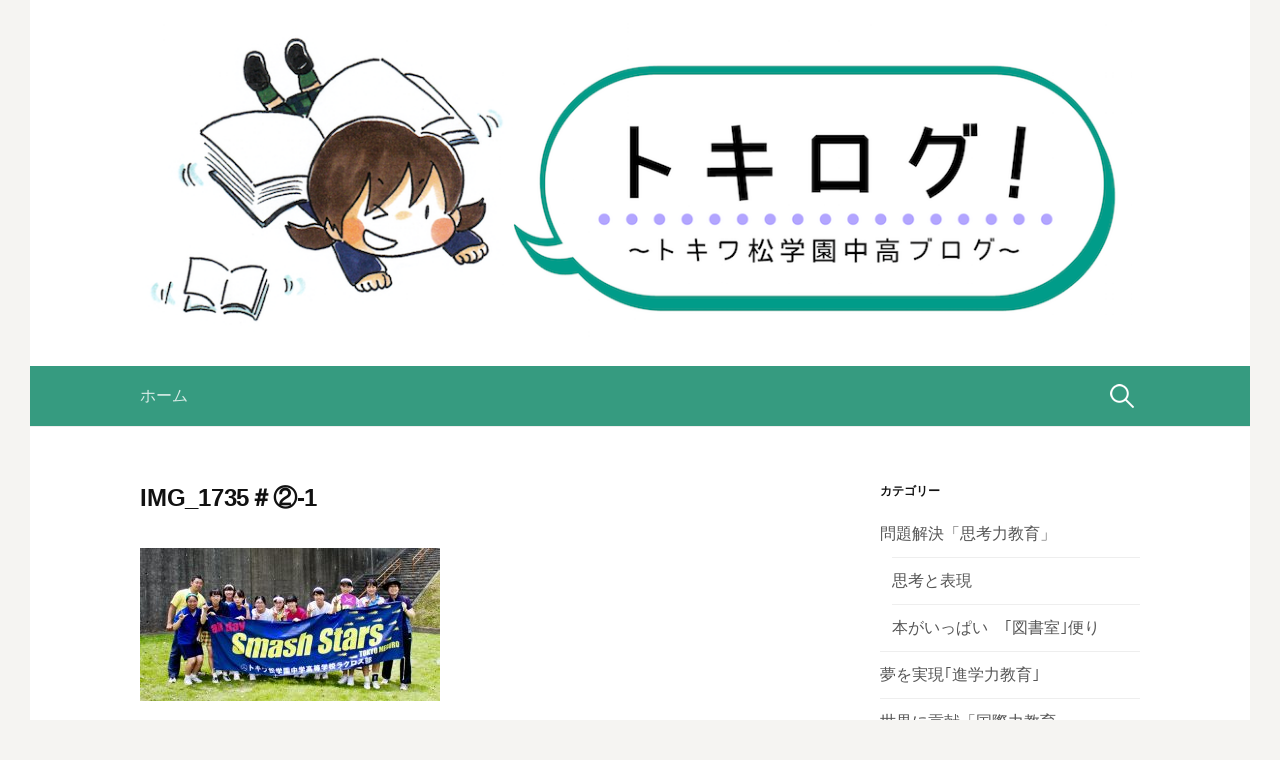

--- FILE ---
content_type: text/html; charset=UTF-8
request_url: https://tokilog.tokiwamatsu.ac.jp/?attachment_id=14348
body_size: 29414
content:
<!DOCTYPE html>
<!--[if IE 8]>
<html class="ie8" lang="ja">
<![endif]-->
<!--[if !(IE 8) ]><!-->
<html lang="ja">
<!--<![endif]-->
<head>
<meta charset="UTF-8">
<meta name="viewport" content="width=device-width, initial-scale=1">
<link rel="profile" href="http://gmpg.org/xfn/11">
<link rel="pingback" href="https://tokilog.tokiwamatsu.ac.jp/xmlrpc.php">
<!--[if lt IE 9]>
<script src="https://tokilog.tokiwamatsu.ac.jp/wp-content/themes/first/js/html5shiv.js"></script>
<![endif]-->
<title>IMG_1735＃②-1 &#8211; トキログ！</title>
<link rel='dns-prefetch' href='//fonts.googleapis.com' />
<link rel='dns-prefetch' href='//s.w.org' />
<link rel="alternate" type="application/rss+xml" title="トキログ！ &raquo; フィード" href="https://tokilog.tokiwamatsu.ac.jp/?feed=rss2" />
<link rel="alternate" type="application/rss+xml" title="トキログ！ &raquo; コメントフィード" href="https://tokilog.tokiwamatsu.ac.jp/?feed=comments-rss2" />
		<script type="text/javascript">
			window._wpemojiSettings = {"baseUrl":"https:\/\/s.w.org\/images\/core\/emoji\/11.2.0\/72x72\/","ext":".png","svgUrl":"https:\/\/s.w.org\/images\/core\/emoji\/11.2.0\/svg\/","svgExt":".svg","source":{"concatemoji":"https:\/\/tokilog.tokiwamatsu.ac.jp\/wp-includes\/js\/wp-emoji-release.min.js?ver=5.1"}};
			!function(a,b,c){function d(a,b){var c=String.fromCharCode;l.clearRect(0,0,k.width,k.height),l.fillText(c.apply(this,a),0,0);var d=k.toDataURL();l.clearRect(0,0,k.width,k.height),l.fillText(c.apply(this,b),0,0);var e=k.toDataURL();return d===e}function e(a){var b;if(!l||!l.fillText)return!1;switch(l.textBaseline="top",l.font="600 32px Arial",a){case"flag":return!(b=d([55356,56826,55356,56819],[55356,56826,8203,55356,56819]))&&(b=d([55356,57332,56128,56423,56128,56418,56128,56421,56128,56430,56128,56423,56128,56447],[55356,57332,8203,56128,56423,8203,56128,56418,8203,56128,56421,8203,56128,56430,8203,56128,56423,8203,56128,56447]),!b);case"emoji":return b=d([55358,56760,9792,65039],[55358,56760,8203,9792,65039]),!b}return!1}function f(a){var c=b.createElement("script");c.src=a,c.defer=c.type="text/javascript",b.getElementsByTagName("head")[0].appendChild(c)}var g,h,i,j,k=b.createElement("canvas"),l=k.getContext&&k.getContext("2d");for(j=Array("flag","emoji"),c.supports={everything:!0,everythingExceptFlag:!0},i=0;i<j.length;i++)c.supports[j[i]]=e(j[i]),c.supports.everything=c.supports.everything&&c.supports[j[i]],"flag"!==j[i]&&(c.supports.everythingExceptFlag=c.supports.everythingExceptFlag&&c.supports[j[i]]);c.supports.everythingExceptFlag=c.supports.everythingExceptFlag&&!c.supports.flag,c.DOMReady=!1,c.readyCallback=function(){c.DOMReady=!0},c.supports.everything||(h=function(){c.readyCallback()},b.addEventListener?(b.addEventListener("DOMContentLoaded",h,!1),a.addEventListener("load",h,!1)):(a.attachEvent("onload",h),b.attachEvent("onreadystatechange",function(){"complete"===b.readyState&&c.readyCallback()})),g=c.source||{},g.concatemoji?f(g.concatemoji):g.wpemoji&&g.twemoji&&(f(g.twemoji),f(g.wpemoji)))}(window,document,window._wpemojiSettings);
		</script>
		<style type="text/css">
img.wp-smiley,
img.emoji {
	display: inline !important;
	border: none !important;
	box-shadow: none !important;
	height: 1em !important;
	width: 1em !important;
	margin: 0 .07em !important;
	vertical-align: -0.1em !important;
	background: none !important;
	padding: 0 !important;
}
</style>
	<link rel='stylesheet' id='wp-block-library-css'  href='https://tokilog.tokiwamatsu.ac.jp/wp-includes/css/dist/block-library/style.min.css?ver=5.1' type='text/css' media='all' />
<link rel='stylesheet' id='contact-form-7-css'  href='https://tokilog.tokiwamatsu.ac.jp/wp-content/plugins/contact-form-7/includes/css/styles.css?ver=5.1.1' type='text/css' media='all' />
<link rel='stylesheet' id='foobox-free-min-css'  href='https://tokilog.tokiwamatsu.ac.jp/wp-content/plugins/foobox-image-lightbox/free/css/foobox.free.min.css?ver=2.6.3' type='text/css' media='all' />
<link rel='stylesheet' id='wp-ulike-css'  href='https://tokilog.tokiwamatsu.ac.jp/wp-content/plugins/wp-ulike/assets/css/wp-ulike.min.css?ver=5.1' type='text/css' media='all' />
<style id='wp-ulike-inline-css' type='text/css'>
.wp_ulike_btn.wp_ulike_put_image { background-image: url(https://tokilog.tokiwamatsu.ac.jp/wp-content/uploads/sites/2/2019/06/998e067f89d57b4d06b17d2f36f69c3f.jpg) !important; }.wp_ulike_btn.wp_ulike_put_image.image-unlike { background-image: url(https://tokilog.tokiwamatsu.ac.jp/wp-content/uploads/sites/2/2019/06/998e067f89d57b4d06b17d2f36f69c3f.jpg) !important; }
</style>
<link rel='stylesheet' id='parent-style-css'  href='https://tokilog.tokiwamatsu.ac.jp/wp-content/themes/first/style.css?ver=5.1' type='text/css' media='all' />
<link rel='stylesheet' id='first-font-css'  href='https://fonts.googleapis.com/css?family=Source+Sans+Pro%3A400%2C400italic%2C600%2C700&#038;subset=latin%2Clatin-ext' type='text/css' media='all' />
<link rel='stylesheet' id='first-genericons-css'  href='https://tokilog.tokiwamatsu.ac.jp/wp-content/themes/first/genericons/genericons.css?ver=3.3' type='text/css' media='all' />
<link rel='stylesheet' id='first-normalize-css'  href='https://tokilog.tokiwamatsu.ac.jp/wp-content/themes/first/css/normalize.css?ver=3.0.2' type='text/css' media='all' />
<link rel='stylesheet' id='first-style-css'  href='https://tokilog.tokiwamatsu.ac.jp/wp-content/themes/first-child/style.css?ver=2.0.4' type='text/css' media='all' />
<!--[if IE 8]>
<link rel='stylesheet' id='first-non-responsive-css'  href='https://tokilog.tokiwamatsu.ac.jp/wp-content/themes/first/css/non-responsive.css' type='text/css' media='all' />
<![endif]-->
<link rel='stylesheet' id='first-style-ja-css'  href='https://tokilog.tokiwamatsu.ac.jp/wp-content/themes/first/css/ja.css' type='text/css' media='all' />
<link rel='stylesheet' id='addtoany-css'  href='https://tokilog.tokiwamatsu.ac.jp/wp-content/plugins/add-to-any/addtoany.min.css?ver=1.15' type='text/css' media='all' />
<script type='text/javascript' src='https://tokilog.tokiwamatsu.ac.jp/wp-includes/js/jquery/jquery.js?ver=1.12.4'></script>
<script type='text/javascript' src='https://tokilog.tokiwamatsu.ac.jp/wp-includes/js/jquery/jquery-migrate.min.js?ver=1.4.1'></script>
<script type='text/javascript' src='https://tokilog.tokiwamatsu.ac.jp/wp-content/plugins/add-to-any/addtoany.min.js?ver=1.1'></script>
<script type='text/javascript' src='https://tokilog.tokiwamatsu.ac.jp/wp-content/plugins/foobox-image-lightbox/free/js/foobox.free.min.js?ver=2.6.3'></script>
<script type='text/javascript'>
/* Run FooBox FREE (v2.6.3) */
(function( FOOBOX, $, undefined ) {
  FOOBOX.o = {wordpress: { enabled: true }, countMessage:'image %index of %total', excludes:'.fbx-link,.nofoobox,.nolightbox,a[href*="pinterest.com/pin/create/button/"]', affiliate : { enabled: false }};
  FOOBOX.init = function() {
    $(".fbx-link").removeClass("fbx-link");
    $(".foogallery-container.foogallery-lightbox-foobox, .foogallery-container.foogallery-lightbox-foobox-free, .gallery, .wp-block-gallery, .wp-caption, .wp-block-image, a:has(img[class*=wp-image-]), .foobox").foobox(FOOBOX.o);
  };
})( window.FOOBOX = window.FOOBOX || {}, FooBox.$ );

FooBox.ready(function() {

  jQuery("body").append("<span aria-hidden=\"true\" class=\"foobox_font_preload\" style=\"font-family:'foobox'; color:transparent; position:absolute; top:-9999px; left: -9999px;\">f</span>");
  FOOBOX.init();
  jQuery('body').on('post-load', function(){ FOOBOX.init(); });

});
</script>
<link rel='https://api.w.org/' href='https://tokilog.tokiwamatsu.ac.jp/index.php?rest_route=/' />
<link rel="EditURI" type="application/rsd+xml" title="RSD" href="https://tokilog.tokiwamatsu.ac.jp/xmlrpc.php?rsd" />
<link rel="wlwmanifest" type="application/wlwmanifest+xml" href="https://tokilog.tokiwamatsu.ac.jp/wp-includes/wlwmanifest.xml" /> 
<meta name="generator" content="WordPress 5.1" />
<link rel='shortlink' href='https://tokilog.tokiwamatsu.ac.jp/?p=14348' />
<link rel="alternate" type="application/json+oembed" href="https://tokilog.tokiwamatsu.ac.jp/index.php?rest_route=%2Foembed%2F1.0%2Fembed&#038;url=https%3A%2F%2Ftokilog.tokiwamatsu.ac.jp%2F%3Fattachment_id%3D14348" />
<link rel="alternate" type="text/xml+oembed" href="https://tokilog.tokiwamatsu.ac.jp/index.php?rest_route=%2Foembed%2F1.0%2Fembed&#038;url=https%3A%2F%2Ftokilog.tokiwamatsu.ac.jp%2F%3Fattachment_id%3D14348&#038;format=xml" />

<script data-cfasync="false">
window.a2a_config=window.a2a_config||{};a2a_config.callbacks=[];a2a_config.overlays=[];a2a_config.templates={};a2a_localize = {
	Share: "共有",
	Save: "ブックマーク",
	Subscribe: "購読",
	Email: "メール",
	Bookmark: "ブックマーク",
	ShowAll: "すべて表示する",
	ShowLess: "小さく表示する",
	FindServices: "サービスを探す",
	FindAnyServiceToAddTo: "追加するサービスを今すぐ探す",
	PoweredBy: "Powered by",
	ShareViaEmail: "メールでシェアする",
	SubscribeViaEmail: "メールで購読する",
	BookmarkInYourBrowser: "ブラウザにブックマーク",
	BookmarkInstructions: "このページをブックマークするには、 Ctrl+D または \u2318+D を押下。",
	AddToYourFavorites: "お気に入りに追加",
	SendFromWebOrProgram: "任意のメールアドレスまたはメールプログラムから送信",
	EmailProgram: "メールプログラム",
	More: "詳細&#8230;",
	ThanksForSharing: "Thanks for sharing!",
	ThanksForFollowing: "Thanks for following!"
};

(function(d,s,a,b){a=d.createElement(s);b=d.getElementsByTagName(s)[0];a.async=1;a.src="https://static.addtoany.com/menu/page.js";b.parentNode.insertBefore(a,b);})(document,"script");
</script>
<script src='https://www2.tokiwamatsu.ac.jp/?dm=b78d5cead04c4a86c631c5062d921244&amp;action=load&amp;blogid=2&amp;siteid=1&amp;t=1744492685&amp;back=https%3A%2F%2Ftokilog.tokiwamatsu.ac.jp%2F%3Fattachment_id%3D14348' type='text/javascript'></script>	<style type="text/css">
		/* Fonts */
				html {
			font-size: 68%;
		}
				body {
									font-size: 17px;
					}
				@media screen and (max-width: 782px) {
						html {
				font-size: 61.2%;
			}
									body {
				font-size: 16px;
			}
					}
				
		/* Colors */
								.site-bar, .main-navigation ul ul {
				background-color: #369b80;
			}
									.footer-area {
				background-color: #369b80;
			}
									.entry-content a, .entry-summary a, .page-content a, .comment-content a, .post-navigation a {
				color: #0eaaaf;
			}
									a:hover {
				color: #b599ff;
			}
					
		
				/* Logo */
			.site-logo {
								margin-top: -15px;
												margin-bottom: -10px;
							}
						</style>
		<style type="text/css" id="first-custom-css">
			</style>
			<style type="text/css" id="wp-custom-css">
			/*　個別記事のみアイキャッチ画像を非表示に　*/
.single .post-thumbnail {
    display:none;
}		</style>
		</head>

<body class="attachment attachment-template-default single single-attachment postid-14348 attachmentid-14348 attachment-jpeg has-avatars boxed header-side footer-side footer-0">
<div id="page" class="hfeed site">
	<a class="skip-link screen-reader-text" href="#content">コンテンツへスキップ</a>

	<header id="masthead" class="site-header" role="banner">
		<div class="site-top">
			<div class="site-top-table">
				<div class="site-branding">
								<h1 class="site-logo"><a href="https://tokilog.tokiwamatsu.ac.jp/" rel="home">		<img alt="トキログ！" src="http://tokilog.tokiwamatsu.ac.jp/wp-content/uploads/sites/2/2018/04/8a33982539277f27de571a3c604ee529.png" />
	</a></h1>
																</div>

							</div>
		</div>

				<div class="site-bar">
			<nav id="site-navigation" class="main-navigation" role="navigation">
				<div class="menu-toggle">メニュー</div>
				<div class="menu"><ul>
<li ><a href="https://tokilog.tokiwamatsu.ac.jp/">ホーム</a></li></ul></div>
								<form role="search" method="get" class="search-form" action="https://tokilog.tokiwamatsu.ac.jp/">
				<label>
					<span class="screen-reader-text">検索:</span>
					<input type="search" class="search-field" placeholder="検索 &hellip;" value="" name="s" />
				</label>
				<input type="submit" class="search-submit" value="検索" />
			</form>							</nav><!-- #site-navigation -->
		</div>
		
			</header><!-- #masthead -->

	<div id="content" class="site-content">

	<div id="primary" class="content-area">
		<main id="main" class="site-main" role="main">

		
			
<article id="post-14348" class="post-14348 attachment type-attachment status-inherit hentry">
	<header class="entry-header">
		<h1 class="entry-title">IMG_1735＃②-1</h1>
					</header><!-- .entry-header -->

	<div class="entry-content">
		<p class="attachment"><a href='https://tokilog.tokiwamatsu.ac.jp/wp-content/uploads/sites/2/2019/06/998e067f89d57b4d06b17d2f36f69c3f.jpg'><img width="300" height="153" src="https://tokilog.tokiwamatsu.ac.jp/wp-content/uploads/sites/2/2019/06/998e067f89d57b4d06b17d2f36f69c3f-300x153.jpg" class="attachment-medium size-medium" alt="" srcset="https://tokilog.tokiwamatsu.ac.jp/wp-content/uploads/sites/2/2019/06/998e067f89d57b4d06b17d2f36f69c3f-300x153.jpg 300w, https://tokilog.tokiwamatsu.ac.jp/wp-content/uploads/sites/2/2019/06/998e067f89d57b4d06b17d2f36f69c3f.jpg 640w" sizes="(max-width: 300px) 100vw, 300px" /></a></p>
<div id="wp-ulike-post-14348" class="wpulike wpulike-robeen " > <div class="wp_ulike_general_class wp_ulike_is_unliked"> <label> <input type="checkbox" data-ulike-id="14348" data-ulike-nonce="4d1f8d844d" data-ulike-type="likeThis" data-ulike-status="3" class="wp_ulike_btn wp_ulike_put_text" /> <svg class="heart-svg" viewBox="467 392 58 57" xmlns="http://www.w3.org/2000/svg"><g class="Group" fill="none" fill-rule="evenodd" transform="translate(467 392)"><path d="M29.144 20.773c-.063-.13-4.227-8.67-11.44-2.59C7.63 28.795 28.94 43.256 29.143 43.394c.204-.138 21.513-14.6 11.44-25.213-7.214-6.08-11.377 2.46-11.44 2.59z" class="heart" fill="#AAB8C2"/><circle class="main-circ" fill="#E2264D" opacity="0" cx="29.5" cy="29.5" r="1.5"/><g class="grp7" opacity="0" transform="translate(7 6)"><circle class="oval1" fill="#9CD8C3" cx="2" cy="6" r="2"/><circle class="oval2" fill="#8CE8C3" cx="5" cy="2" r="2"/></g><g class="grp6" opacity="0" transform="translate(0 28)"><circle class="oval1" fill="#CC8EF5" cx="2" cy="7" r="2"/><circle class="oval2" fill="#91D2FA" cx="3" cy="2" r="2"/></g><g class="grp3" opacity="0" transform="translate(52 28)"><circle class="oval2" fill="#9CD8C3" cx="2" cy="7" r="2"/><circle class="oval1" fill="#8CE8C3" cx="4" cy="2" r="2"/></g><g class="grp2" opacity="0" transform="translate(44 6)" fill="#CC8EF5"><circle class="oval2" transform="matrix(-1 0 0 1 10 0)" cx="5" cy="6" r="2"/><circle class="oval1" transform="matrix(-1 0 0 1 4 0)" cx="2" cy="2" r="2"/></g><g class="grp5" opacity="0" transform="translate(14 50)" fill="#91D2FA"><circle class="oval1" transform="matrix(-1 0 0 1 12 0)" cx="6" cy="5" r="2"/><circle class="oval2" transform="matrix(-1 0 0 1 4 0)" cx="2" cy="2" r="2"/></g><g class="grp4" opacity="0" transform="translate(35 50)" fill="#F48EA7"><circle class="oval1" transform="matrix(-1 0 0 1 12 0)" cx="6" cy="5" r="2"/><circle class="oval2" transform="matrix(-1 0 0 1 4 0)" cx="2" cy="2" r="2"/></g><g class="grp1" opacity="0" transform="translate(24)" fill="#9FC7FA"><circle class="oval1" cx="2.5" cy="3" r="2"/><circle class="oval2" cx="7.5" cy="2" r="2"/></g></g></svg> <span class="count-box">4+</span> </label> </div> </div><div class="addtoany_share_save_container addtoany_content addtoany_content_bottom"><div class="a2a_kit a2a_kit_size_32 addtoany_list" data-a2a-url="https://tokilog.tokiwamatsu.ac.jp/?attachment_id=14348" data-a2a-title="IMG_1735＃②-1"><a class="a2a_button_facebook" href="https://www.addtoany.com/add_to/facebook?linkurl=https%3A%2F%2Ftokilog.tokiwamatsu.ac.jp%2F%3Fattachment_id%3D14348&amp;linkname=IMG_1735%EF%BC%83%E2%91%A1-1" title="Facebook" rel="nofollow noopener" target="_blank"></a><a class="a2a_button_twitter" href="https://www.addtoany.com/add_to/twitter?linkurl=https%3A%2F%2Ftokilog.tokiwamatsu.ac.jp%2F%3Fattachment_id%3D14348&amp;linkname=IMG_1735%EF%BC%83%E2%91%A1-1" title="Twitter" rel="nofollow noopener" target="_blank"></a><a class="a2a_button_line" href="https://www.addtoany.com/add_to/line?linkurl=https%3A%2F%2Ftokilog.tokiwamatsu.ac.jp%2F%3Fattachment_id%3D14348&amp;linkname=IMG_1735%EF%BC%83%E2%91%A1-1" title="Line" rel="nofollow noopener" target="_blank"></a><a class="a2a_dd addtoany_share_save addtoany_share" href="https://www.addtoany.com/share"></a></div></div>			</div><!-- .entry-content -->

		<footer class="entry-meta entry-footer entry-footer-meta">
				<span class="cat-links">
					</span>
					</footer><!-- .entry-meta -->
	</article><!-- #post-## -->


				<nav class="navigation post-navigation" role="navigation">
		<h1 class="screen-reader-text">投稿ナビゲーション</h1>
		<div class="nav-links">
			<div class="nav-previous"><div class="post-nav-title">←前の投稿</div><a href="https://tokilog.tokiwamatsu.ac.jp/?attachment_id=14348" rel="prev">IMG_1735＃②-1</a></div>		</div><!-- .nav-links -->
	</nav><!-- .navigation -->
	
			
		
		</main><!-- #main -->
	</div><!-- #primary -->


<div id="secondary" class="sidebar-area" role="complementary">
	<div class="widget-area">
		<aside id="nav_menu-3" class="widget widget_nav_menu"><h1 class="widget-title">カテゴリー</h1><div class="menu-category-container"><ul id="menu-category" class="menu"><li id="menu-item-1984" class="menu-item menu-item-type-taxonomy menu-item-object-category menu-item-has-children menu-item-1984"><a href="https://tokilog.tokiwamatsu.ac.jp/?cat=20">問題解決「思考力教育」</a>
<ul class="sub-menu">
	<li id="menu-item-11560" class="menu-item menu-item-type-taxonomy menu-item-object-category menu-item-11560"><a href="https://tokilog.tokiwamatsu.ac.jp/?cat=56">思考と表現</a></li>
	<li id="menu-item-1961" class="menu-item menu-item-type-taxonomy menu-item-object-category menu-item-1961"><a href="https://tokilog.tokiwamatsu.ac.jp/?cat=5">本がいっぱい　｢図書室｣便り</a></li>
</ul>
</li>
<li id="menu-item-1964" class="menu-item menu-item-type-taxonomy menu-item-object-category menu-item-1964"><a href="https://tokilog.tokiwamatsu.ac.jp/?cat=9">夢を実現｢進学力教育｣</a></li>
<li id="menu-item-1959" class="menu-item menu-item-type-taxonomy menu-item-object-category menu-item-has-children menu-item-1959"><a href="https://tokilog.tokiwamatsu.ac.jp/?cat=12">世界に貢献「国際力教育」</a>
<ul class="sub-menu">
	<li id="menu-item-1980" class="menu-item menu-item-type-taxonomy menu-item-object-category menu-item-1980"><a href="https://tokilog.tokiwamatsu.ac.jp/?cat=18">Teresa&#8217;s Report</a></li>
	<li id="menu-item-1981" class="menu-item menu-item-type-taxonomy menu-item-object-category menu-item-1981"><a href="https://tokilog.tokiwamatsu.ac.jp/?cat=16">Tokiwa&#8217;s English World</a></li>
</ul>
</li>
<li id="menu-item-2078" class="menu-item menu-item-type-taxonomy menu-item-object-category menu-item-has-children menu-item-2078"><a href="https://tokilog.tokiwamatsu.ac.jp/?cat=22">感性を豊かに「美の教育」</a>
<ul class="sub-menu">
	<li id="menu-item-9797" class="menu-item menu-item-type-taxonomy menu-item-object-category menu-item-9797"><a href="https://tokilog.tokiwamatsu.ac.jp/?cat=54">◆アートギャラリー◆</a></li>
</ul>
</li>
<li id="menu-item-2079" class="menu-item menu-item-type-taxonomy menu-item-object-category menu-item-2079"><a href="https://tokilog.tokiwamatsu.ac.jp/?cat=23">自他を見つめる「心の教育」</a></li>
<li id="menu-item-1956" class="menu-item menu-item-type-taxonomy menu-item-object-category menu-item-1956"><a href="https://tokilog.tokiwamatsu.ac.jp/?cat=3">授業中です</a></li>
<li id="menu-item-1958" class="menu-item menu-item-type-taxonomy menu-item-object-category menu-item-1958"><a href="https://tokilog.tokiwamatsu.ac.jp/?cat=10">燃えてます！行事</a></li>
<li id="menu-item-1955" class="menu-item menu-item-type-taxonomy menu-item-object-category menu-item-has-children menu-item-1955"><a href="https://tokilog.tokiwamatsu.ac.jp/?cat=4">元気いっぱい部活動</a>
<ul class="sub-menu">
	<li id="menu-item-5002" class="menu-item menu-item-type-taxonomy menu-item-object-category menu-item-5002"><a href="https://tokilog.tokiwamatsu.ac.jp/?cat=49">硬式テニス部</a></li>
	<li id="menu-item-4998" class="menu-item menu-item-type-taxonomy menu-item-object-category menu-item-4998"><a href="https://tokilog.tokiwamatsu.ac.jp/?cat=32">水泳部</a></li>
	<li id="menu-item-4987" class="menu-item menu-item-type-taxonomy menu-item-object-category menu-item-4987"><a href="https://tokilog.tokiwamatsu.ac.jp/?cat=25">ダンス部</a></li>
	<li id="menu-item-4990" class="menu-item menu-item-type-taxonomy menu-item-object-category menu-item-4990"><a href="https://tokilog.tokiwamatsu.ac.jp/?cat=37">バスケットボール部</a></li>
	<li id="menu-item-4991" class="menu-item menu-item-type-taxonomy menu-item-object-category menu-item-4991"><a href="https://tokilog.tokiwamatsu.ac.jp/?cat=39">バドミントン部</a></li>
	<li id="menu-item-4992" class="menu-item menu-item-type-taxonomy menu-item-object-category menu-item-4992"><a href="https://tokilog.tokiwamatsu.ac.jp/?cat=38">バレーボール部</a></li>
	<li id="menu-item-4995" class="menu-item menu-item-type-taxonomy menu-item-object-category menu-item-4995"><a href="https://tokilog.tokiwamatsu.ac.jp/?cat=36">ラクロス部</a></li>
	<li id="menu-item-4999" class="menu-item menu-item-type-taxonomy menu-item-object-category menu-item-4999"><a href="https://tokilog.tokiwamatsu.ac.jp/?cat=40">演劇部</a></li>
	<li id="menu-item-5005" class="menu-item menu-item-type-taxonomy menu-item-object-category menu-item-5005"><a href="https://tokilog.tokiwamatsu.ac.jp/?cat=41">華道部</a></li>
	<li id="menu-item-5009" class="menu-item menu-item-type-taxonomy menu-item-object-category menu-item-5009"><a href="https://tokilog.tokiwamatsu.ac.jp/?cat=50">軽音楽部</a></li>
	<li id="menu-item-4989" class="menu-item menu-item-type-taxonomy menu-item-object-category menu-item-4989"><a href="https://tokilog.tokiwamatsu.ac.jp/?cat=33">国際交流部</a></li>
	<li id="menu-item-5004" class="menu-item menu-item-type-taxonomy menu-item-object-category menu-item-5004"><a href="https://tokilog.tokiwamatsu.ac.jp/?cat=35">茶道部</a></li>
	<li id="menu-item-4997" class="menu-item menu-item-type-taxonomy menu-item-object-category menu-item-4997"><a href="https://tokilog.tokiwamatsu.ac.jp/?cat=34">書道部</a></li>
	<li id="menu-item-4996" class="menu-item menu-item-type-taxonomy menu-item-object-category menu-item-4996"><a href="https://tokilog.tokiwamatsu.ac.jp/?cat=42">吹奏楽部</a></li>
	<li id="menu-item-5006" class="menu-item menu-item-type-taxonomy menu-item-object-category menu-item-5006"><a href="https://tokilog.tokiwamatsu.ac.jp/?cat=43">調理部</a></li>
	<li id="menu-item-5003" class="menu-item menu-item-type-taxonomy menu-item-object-category menu-item-5003"><a href="https://tokilog.tokiwamatsu.ac.jp/?cat=44">美術部</a></li>
	<li id="menu-item-5010" class="menu-item menu-item-type-taxonomy menu-item-object-category menu-item-5010"><a href="https://tokilog.tokiwamatsu.ac.jp/?cat=52">放送部</a></li>
	<li id="menu-item-5000" class="menu-item menu-item-type-taxonomy menu-item-object-category menu-item-5000"><a href="https://tokilog.tokiwamatsu.ac.jp/?cat=45">漫画研究部</a></li>
	<li id="menu-item-4993" class="menu-item menu-item-type-taxonomy menu-item-object-category menu-item-4993"><a href="https://tokilog.tokiwamatsu.ac.jp/?cat=46">マンドリン・ギター部</a></li>
	<li id="menu-item-4994" class="menu-item menu-item-type-taxonomy menu-item-object-category menu-item-4994"><a href="https://tokilog.tokiwamatsu.ac.jp/?cat=47">ミュージカル部</a></li>
	<li id="menu-item-5001" class="menu-item menu-item-type-taxonomy menu-item-object-category menu-item-5001"><a href="https://tokilog.tokiwamatsu.ac.jp/?cat=48">理科部</a></li>
	<li id="menu-item-4988" class="menu-item menu-item-type-taxonomy menu-item-object-category menu-item-4988"><a href="https://tokilog.tokiwamatsu.ac.jp/?cat=31">写真部</a></li>
</ul>
</li>
<li id="menu-item-1963" class="menu-item menu-item-type-taxonomy menu-item-object-category menu-item-1963"><a href="https://tokilog.tokiwamatsu.ac.jp/?cat=6">生徒が主役「委員会活動」</a></li>
<li id="menu-item-1957" class="menu-item menu-item-type-taxonomy menu-item-object-category menu-item-1957"><a href="https://tokilog.tokiwamatsu.ac.jp/?cat=2">生徒・校内の様子</a></li>
<li id="menu-item-1985" class="menu-item menu-item-type-taxonomy menu-item-object-category menu-item-1985"><a href="https://tokilog.tokiwamatsu.ac.jp/?cat=17">生徒が伝えるトキワ松</a></li>
<li id="menu-item-1962" class="menu-item menu-item-type-taxonomy menu-item-object-category menu-item-1962"><a href="https://tokilog.tokiwamatsu.ac.jp/?cat=13">卒業生だより</a></li>
<li id="menu-item-1986" class="menu-item menu-item-type-taxonomy menu-item-object-category menu-item-1986"><a href="https://tokilog.tokiwamatsu.ac.jp/?cat=7">職員室から</a></li>
<li id="menu-item-1982" class="menu-item menu-item-type-taxonomy menu-item-object-category menu-item-1982"><a href="https://tokilog.tokiwamatsu.ac.jp/?cat=8">保護者だより</a></li>
<li id="menu-item-1983" class="menu-item menu-item-type-taxonomy menu-item-object-category menu-item-1983"><a href="https://tokilog.tokiwamatsu.ac.jp/?cat=14">受験生・保護者の方への説明会</a></li>
</ul></div></aside><aside id="archives-2" class="widget widget_archive"><h1 class="widget-title">アーカイブ</h1>		<label class="screen-reader-text" for="archives-dropdown-2">アーカイブ</label>
		<select id="archives-dropdown-2" name="archive-dropdown" onchange='document.location.href=this.options[this.selectedIndex].value;'>
			
			<option value="">月を選択</option>
			
		</select>
		</aside>	</div>
</div><!-- #secondary -->

	</div><!-- #content -->

	<footer id="colophon" class="site-footer" role="contentinfo">
						<div class="site-bottom">
						<div class="site-info">
								<div class="site-copyright">
					Copyright © 2018 トキワ松学園 All Rights Reserved.				</div>
											</div>
		</div>
			</footer><!-- #colophon -->
</div><!-- #page -->

<script type='text/javascript'>
/* <![CDATA[ */
var wpcf7 = {"apiSettings":{"root":"https:\/\/tokilog.tokiwamatsu.ac.jp\/index.php?rest_route=\/contact-form-7\/v1","namespace":"contact-form-7\/v1"}};
/* ]]> */
</script>
<script type='text/javascript' src='https://tokilog.tokiwamatsu.ac.jp/wp-content/plugins/contact-form-7/includes/js/scripts.js?ver=5.1.1'></script>
<script type='text/javascript'>
/* <![CDATA[ */
var wp_ulike_params = {"ajax_url":"https:\/\/tokilog.tokiwamatsu.ac.jp\/wp-admin\/admin-ajax.php","counter_selector":".count-box","button_selector":".wp_ulike_btn","general_selector":".wp_ulike_general_class","button_type":"text","notifications":"0"};
/* ]]> */
</script>
<script type='text/javascript' src='https://tokilog.tokiwamatsu.ac.jp/wp-content/plugins/wp-ulike/assets/js/wp-ulike.min.js?ver=3.2'></script>
<script type='text/javascript' src='https://tokilog.tokiwamatsu.ac.jp/wp-content/themes/first/js/navigation.js?ver=20140707'></script>
<script type='text/javascript' src='https://tokilog.tokiwamatsu.ac.jp/wp-content/themes/first/js/skip-link-focus-fix.js?ver=20130115'></script>
<script type='text/javascript' src='https://tokilog.tokiwamatsu.ac.jp/wp-includes/js/wp-embed.min.js?ver=5.1'></script>
<script type="text/foobox">/* Run FooBox FREE (v2.6.3) */
(function( FOOBOX, $, undefined ) {
  FOOBOX.o = {wordpress: { enabled: true }, countMessage:'image %index of %total', excludes:'.fbx-link,.nofoobox,.nolightbox,a[href*="pinterest.com/pin/create/button/"]', affiliate : { enabled: false }};
  FOOBOX.init = function() {
    $(".fbx-link").removeClass("fbx-link");
    $(".foogallery-container.foogallery-lightbox-foobox, .foogallery-container.foogallery-lightbox-foobox-free, .gallery, .wp-block-gallery, .wp-caption, .wp-block-image, a:has(img[class*=wp-image-]), .foobox").foobox(FOOBOX.o);
  };
})( window.FOOBOX = window.FOOBOX || {}, FooBox.$ );

FooBox.ready(function() {

  jQuery("body").append("<span aria-hidden=\"true\" class=\"foobox_font_preload\" style=\"font-family:'foobox'; color:transparent; position:absolute; top:-9999px; left: -9999px;\">f</span>");
  FOOBOX.init();
  jQuery('body').on('post-load', function(){ FOOBOX.init(); });

});
</script>				<script type="text/javascript">
					if (window.addEventListener){
						window.addEventListener("DOMContentLoaded", function() {
							var arr = document.querySelectorAll("script[type='text/foobox']");
							for (var x = 0; x < arr.length; x++) {
								var script = document.createElement("script");
								script.type = "text/javascript";
								script.innerHTML = arr[x].innerHTML;
								arr[x].parentNode.replaceChild(script, arr[x]);
							}
						});
					} else {
						console.log("FooBox does not support the current browser.");
					}
				</script>
				
</body>
</html>


--- FILE ---
content_type: text/css
request_url: https://tokilog.tokiwamatsu.ac.jp/wp-content/themes/first-child/style.css?ver=2.0.4
body_size: 43
content:
/*
Template:first
Theme Name:first-child
*/

--- FILE ---
content_type: text/javascript
request_url: https://tokilog.tokiwamatsu.ac.jp/wp-content/plugins/wp-ulike/assets/js/wp-ulike.min.js?ver=3.2
body_size: 4652
content:
!function(t,e,i,s){"use strict";var n="WordpressUlikeNotifications",a={messageType:"success",messageText:"Hello World!",messageElement:"wpulike-message",notifContainer:"wpulike-notification"};function o(e,i){this.element=e,this.$element=t(e),this.settings=t.extend({},a,i),this._defaults=a,this._name=n,this.init()}t.extend(o.prototype,{init:function(){this._message(),this._container(),this._append(),this._remove()},_message:function(){this.$messageElement=t("<div/>").addClass(this.settings.messageElement+" wpulike-"+this.settings.messageType).text(this.settings.messageText)},_container:function(){t("."+this.settings.notifContainer).length||this.$element.append(t("<div/>").addClass(this.settings.notifContainer)),this.$notifContainer=this.$element.find("."+this.settings.notifContainer)},_append:function(){this.$notifContainer.append(this.$messageElement).trigger("WordpressUlikeNotificationAppend")},_remove:function(){var e=this;this.$messageElement.click(function(){t(this).fadeOut(300,function(){t(this).remove(),t("."+e.settings.messageElement).length||e.$notifContainer.remove()}).trigger("WordpressUlikeRemoveNotification")}),setTimeout(function(){e.$messageElement.fadeOut(300,function(){t(this).remove(),t("."+e.settings.messageElement).length||e.$notifContainer.remove()}).trigger("WordpressUlikeRemoveNotification")},8e3)}}),t.fn[n]=function(t){return this.each(function(){new o(this,t)})}}(jQuery,window,document),function(t,e,i,s){"use strict";var n="WordpressUlike",a=(t(e),t(i)),o={ID:0,nonce:0,type:"",likeStatus:0,counterSelector:wp_ulike_params.counter_selector,generalSelector:wp_ulike_params.general_selector,buttonSelector:wp_ulike_params.button_selector},l={"ulike-id":"ID","ulike-nonce":"nonce","ulike-type":"type","ulike-status":"likeStatus"};function r(e,i){for(var a in this.element=e,this.$element=t(e),this.settings=t.extend({},o,i),this._defaults=o,this._name=n,this.buttonElement=this.$element.find(this.settings.buttonSelector),this.generalElement=this.$element.find(this.settings.generalSelector),this.counterElement=this.generalElement.find(this.settings.counterSelector),l){var r=this.buttonElement.data(a);r!==s&&(this.settings[l[a]]=r)}this.init()}t.extend(r.prototype,{init:function(){this.buttonElement.click(this._ajaxify.bind(this))},_ajaxify:function(){t.ajax({type:"POST",cache:!1,dataType:"json",url:wp_ulike_params.ajax_url,data:{action:"wp_ulike_process",id:this.settings.ID,nonce:this.settings.nonce,status:this.settings.likeStatus,type:this.settings.type},beforeSend:function(){a.trigger("WordpressUlikeLoading"),this.generalElement.addClass("wp_ulike_is_loading")}.bind(this),success:function(t){this.generalElement.removeClass("wp_ulike_is_loading"),t.success?this._update(t):this._notif("error",t.data),a.trigger("WordpressUlikeUpdated")}.bind(this)})},_update:function(t){switch(this.settings.likeStatus){case 1:this.buttonElement.attr("data-ulike-status",4),this.settings.likeStatus=4,this.generalElement.addClass("wp_ulike_is_liked").removeClass("wp_ulike_is_not_liked"),this.generalElement.children().first().addClass("wp_ulike_click_is_disabled"),this.counterElement.text(t.data.data),this._actions("success",t.data.message,t.data.btnText,4);break;case 2:this.buttonElement.attr("data-ulike-status",3),this.settings.likeStatus=3,this.generalElement.addClass("wp_ulike_is_unliked").removeClass("wp_ulike_is_liked"),this.counterElement.text(t.data.data),this._actions("error",t.data.message,t.data.btnText,3);break;case 3:this.buttonElement.attr("data-ulike-status",2),this.settings.likeStatus=2,this.generalElement.addClass("wp_ulike_is_liked").removeClass("wp_ulike_is_unliked"),this.counterElement.text(t.data.data),this._actions("success",t.data.message,t.data.btnText,2);break;case 4:this._actions("info",t.data.message,t.data.btnText,4),this.generalElement.children().first().addClass("wp_ulike_click_is_disabled");break;default:this._actions("warning",t.data.message,t.data.btnText,0)}},_actions:function(t,e,i,s){"image"===wp_ulike_params.button_type?3!==s&&2!==s||this.buttonElement.toggleClass("image-unlike"):"text"===wp_ulike_params.button_type&&this.buttonElement.find("span").html(i),this._notif(t,e)},_notif:function(e,s){"1"===wp_ulike_params.notifications&&t(i.body).WordpressUlikeNotifications({messageType:e,messageText:s})}}),t.fn[n]=function(e){return this.each(function(){t.data(this,"plugin_"+n)||t.data(this,"plugin_"+n,new r(this,e))})}}(jQuery,window,document),function(t){t(function(){t(this).bind("DOMNodeInserted",function(e){t(".wpulike").WordpressUlike()})}),t(".wpulike").WordpressUlike(),t("p").filter(function(){return""==this.innerHTML}).remove()}(jQuery);